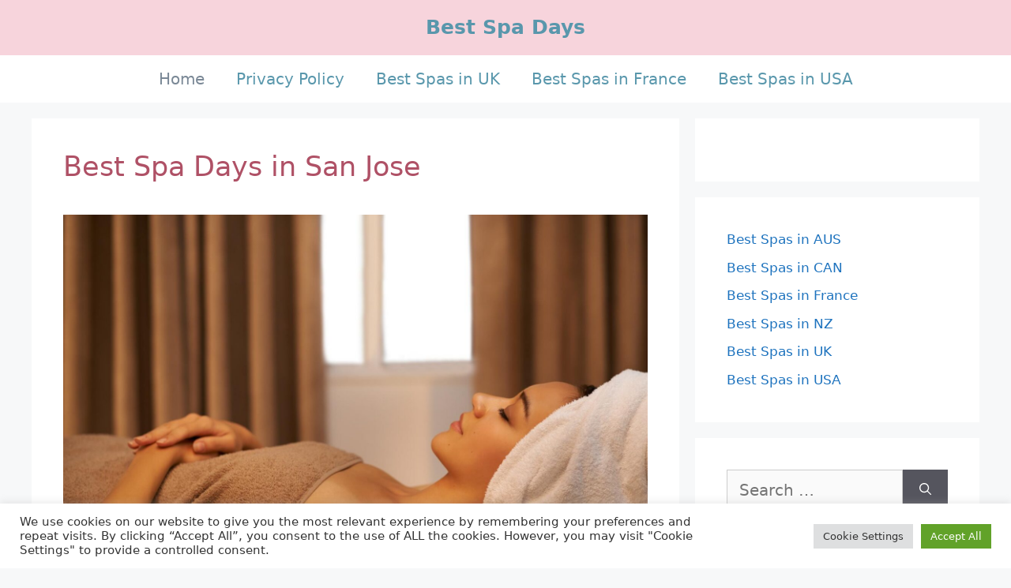

--- FILE ---
content_type: text/html; charset=UTF-8
request_url: https://creative.prf.hn/creative/camref:1101lfXJ3/creativeref:1100l62823
body_size: 195
content:
document.write('<a href="https://prf.hn/click/camref:1101lfXJ3/creativeref:1100l62823/screativeref:1011l111345" target="_blank"><img src="https://creative.prf.hn/source/screativeref:1011l111345" width="1479" height="1298" border="0"/></a>');


--- FILE ---
content_type: text/html; charset=UTF-8
request_url: https://creative.prf.hn/creative/camref:1101lfXJ2/creativeref:1100l63298
body_size: 195
content:
document.write('<a href="https://prf.hn/click/camref:1101lfXJ2/creativeref:1100l63298/screativeref:1011l111852" target="_blank"><img src="https://creative.prf.hn/source/screativeref:1011l111852" width="1536" height="1024" border="0"/></a>');
